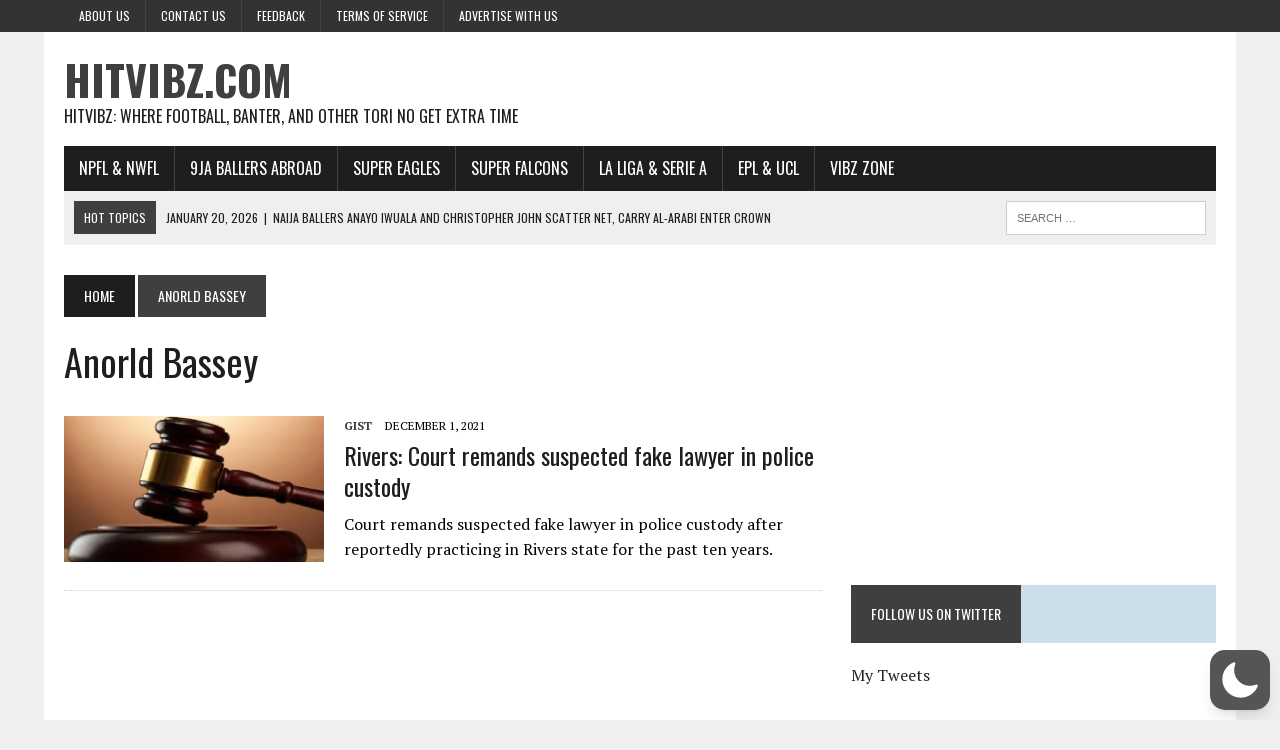

--- FILE ---
content_type: text/html; charset=utf-8
request_url: https://www.google.com/recaptcha/api2/aframe
body_size: 271
content:
<!DOCTYPE HTML><html><head><meta http-equiv="content-type" content="text/html; charset=UTF-8"></head><body><script nonce="x3ksuCR7PByJE6jZnBIZGA">/** Anti-fraud and anti-abuse applications only. See google.com/recaptcha */ try{var clients={'sodar':'https://pagead2.googlesyndication.com/pagead/sodar?'};window.addEventListener("message",function(a){try{if(a.source===window.parent){var b=JSON.parse(a.data);var c=clients[b['id']];if(c){var d=document.createElement('img');d.src=c+b['params']+'&rc='+(localStorage.getItem("rc::a")?sessionStorage.getItem("rc::b"):"");window.document.body.appendChild(d);sessionStorage.setItem("rc::e",parseInt(sessionStorage.getItem("rc::e")||0)+1);localStorage.setItem("rc::h",'1768915944309');}}}catch(b){}});window.parent.postMessage("_grecaptcha_ready", "*");}catch(b){}</script></body></html>

--- FILE ---
content_type: application/javascript; charset=utf-8
request_url: https://fundingchoicesmessages.google.com/f/AGSKWxVTK_5-tbyUhn1z0hhCKwpP7vompJw-7m3bHTji-HGCfg4ghRUHMSgyaejcScrTMW339BIuacBv8wYq9xK0JlGRDe2POP3tRvEfLV6MHEZXgbG0GVXXQXov-cfZLv3PA_TD6b5AbYE2y-WHyoYz5QQS6seTP8sNnM_PIOMeJ-h0-qW4yU4o-VS1gz1B/_/msnpopup./adwrapperiframe./core-ads-/ad-format./ad_position_
body_size: -1291
content:
window['a12bd0b1-b939-4120-9a9c-b77b17bdcd66'] = true;